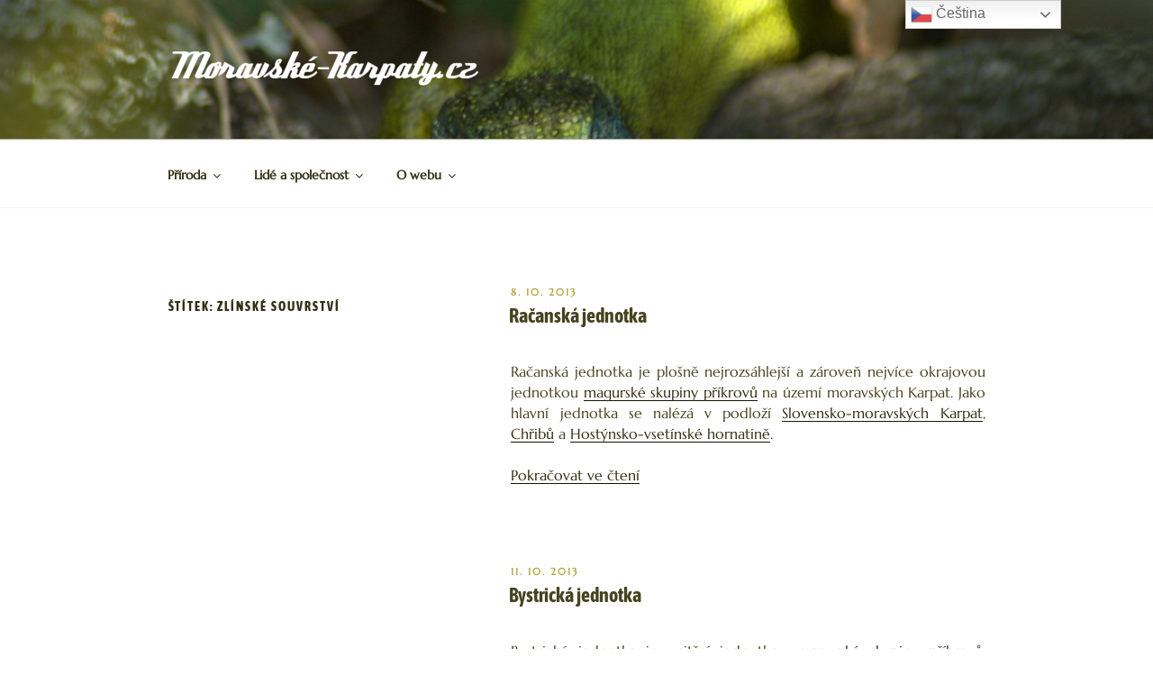

--- FILE ---
content_type: text/html; charset=utf-8
request_url: https://www.google.com/recaptcha/api2/aframe
body_size: 266
content:
<!DOCTYPE HTML><html><head><meta http-equiv="content-type" content="text/html; charset=UTF-8"></head><body><script nonce="k_jaNvuuoPsSzDiI-KbqbA">/** Anti-fraud and anti-abuse applications only. See google.com/recaptcha */ try{var clients={'sodar':'https://pagead2.googlesyndication.com/pagead/sodar?'};window.addEventListener("message",function(a){try{if(a.source===window.parent){var b=JSON.parse(a.data);var c=clients[b['id']];if(c){var d=document.createElement('img');d.src=c+b['params']+'&rc='+(localStorage.getItem("rc::a")?sessionStorage.getItem("rc::b"):"");window.document.body.appendChild(d);sessionStorage.setItem("rc::e",parseInt(sessionStorage.getItem("rc::e")||0)+1);localStorage.setItem("rc::h",'1764036686380');}}}catch(b){}});window.parent.postMessage("_grecaptcha_ready", "*");}catch(b){}</script></body></html>